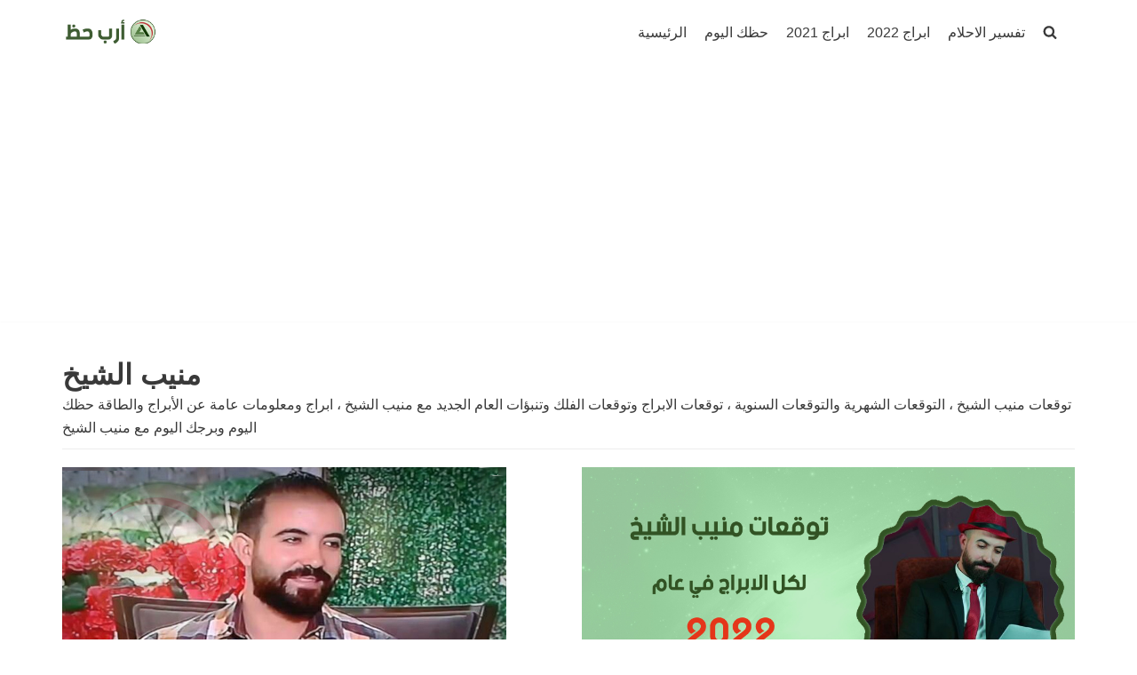

--- FILE ---
content_type: text/html; charset=UTF-8
request_url: https://arabhaz.com/articles/category/astrologer/munib_sheikh/
body_size: 10684
content:
<!DOCTYPE html>
<html dir="rtl" lang="ar">

<head>
	<!-- Global site tag (gtag.js) - Google Analytics -->
<script async src="https://www.googletagmanager.com/gtag/js?id=UA-136487827-2"></script>
<script>
  window.dataLayer = window.dataLayer || [];
  function gtag(){dataLayer.push(arguments);}
  gtag('js', new Date());

  gtag('config', 'UA-136487827-2');
</script>
<!-- end- Google Analytics -->
	<script async src="https://pagead2.googlesyndication.com/pagead/js/adsbygoogle.js?client=ca-pub-7893537640102659"
     crossorigin="anonymous"></script>
	
	<meta charset="UTF-8">
	<meta name="viewport" content="width=device-width, initial-scale=1, minimum-scale=1">
	<link rel="profile" href="http://gmpg.org/xfn/11">
		<meta name='robots' content='index, follow, max-image-preview:large, max-snippet:-1, max-video-preview:-1' />

	<!-- This site is optimized with the Yoast SEO plugin v23.5 - https://yoast.com/wordpress/plugins/seo/ -->
	<title>منيب الشيخ - ارب حظ</title>
	<link rel="canonical" href="https://arabhaz.com/articles/category/astrologer/munib_sheikh/" />
	<link rel="next" href="https://arabhaz.com/articles/category/astrologer/munib_sheikh/page/2/" />
	<meta property="og:locale" content="ar_AR" />
	<meta property="og:type" content="article" />
	<meta property="og:title" content="منيب الشيخ - ارب حظ" />
	<meta property="og:description" content="توقعات منيب الشيخ ، التوقعات الشهرية والتوقعات السنوية ، توقعات الابراج وتوقعات الفلك وتنبؤات العام الجديد مع منيب الشيخ ، ابراج ومعلومات عامة عن الأبراج والطاقة حظك اليوم وبرجك اليوم مع منيب الشيخ" />
	<meta property="og:url" content="https://arabhaz.com/articles/category/astrologer/munib_sheikh/" />
	<meta property="og:site_name" content="ارب حظ" />
	<meta name="twitter:card" content="summary_large_image" />
	<script type="application/ld+json" class="yoast-schema-graph">{"@context":"https://schema.org","@graph":[{"@type":"CollectionPage","@id":"https://arabhaz.com/articles/category/astrologer/munib_sheikh/","url":"https://arabhaz.com/articles/category/astrologer/munib_sheikh/","name":"منيب الشيخ - ارب حظ","isPartOf":{"@id":"https://arabhaz.com/articles/#website"},"primaryImageOfPage":{"@id":"https://arabhaz.com/articles/category/astrologer/munib_sheikh/#primaryimage"},"image":{"@id":"https://arabhaz.com/articles/category/astrologer/munib_sheikh/#primaryimage"},"thumbnailUrl":"https://arabhaz.com/articles/wp-content/uploads/2018/10/--------------------10-2018.jpg","breadcrumb":{"@id":"https://arabhaz.com/articles/category/astrologer/munib_sheikh/#breadcrumb"},"inLanguage":"ar"},{"@type":"ImageObject","inLanguage":"ar","@id":"https://arabhaz.com/articles/category/astrologer/munib_sheikh/#primaryimage","url":"https://arabhaz.com/articles/wp-content/uploads/2018/10/--------------------10-2018.jpg","contentUrl":"https://arabhaz.com/articles/wp-content/uploads/2018/10/--------------------10-2018.jpg","width":500,"height":250},{"@type":"BreadcrumbList","@id":"https://arabhaz.com/articles/category/astrologer/munib_sheikh/#breadcrumb","itemListElement":[{"@type":"ListItem","position":1,"name":"Home","item":"https://arabhaz.com/articles/"},{"@type":"ListItem","position":2,"name":"اهم الفلكيين","item":"https://arabhaz.com/articles/category/astrologer/"},{"@type":"ListItem","position":3,"name":"منيب الشيخ"}]},{"@type":"WebSite","@id":"https://arabhaz.com/articles/#website","url":"https://arabhaz.com/articles/","name":"ارب حظ","description":"مقالات في الحظ والابراج","publisher":{"@id":"https://arabhaz.com/articles/#organization"},"potentialAction":[{"@type":"SearchAction","target":{"@type":"EntryPoint","urlTemplate":"https://arabhaz.com/articles/?s={search_term_string}"},"query-input":{"@type":"PropertyValueSpecification","valueRequired":true,"valueName":"search_term_string"}}],"inLanguage":"ar"},{"@type":"Organization","@id":"https://arabhaz.com/articles/#organization","name":"ارب حظ","url":"https://arabhaz.com/articles/","logo":{"@type":"ImageObject","inLanguage":"ar","@id":"https://arabhaz.com/articles/#/schema/logo/image/","url":"https://arabhaz.com/articles/wp-content/uploads/2019/09/arabhaz_logo.png","contentUrl":"https://arabhaz.com/articles/wp-content/uploads/2019/09/arabhaz_logo.png","width":180,"height":60,"caption":"ارب حظ"},"image":{"@id":"https://arabhaz.com/articles/#/schema/logo/image/"}}]}</script>
	<!-- / Yoast SEO plugin. -->


<link rel="alternate" type="application/rss+xml" title="ارب حظ &laquo; الخلاصة" href="https://arabhaz.com/articles/feed/" />
<link rel="alternate" type="application/rss+xml" title="ارب حظ &laquo; خلاصة التعليقات" href="https://arabhaz.com/articles/comments/feed/" />
<link rel="alternate" type="application/rss+xml" title="ارب حظ &laquo; منيب الشيخ خلاصة التصنيف" href="https://arabhaz.com/articles/category/astrologer/munib_sheikh/feed/" />
<style id='classic-theme-styles-inline-css' type='text/css'>
/*! This file is auto-generated */
.wp-block-button__link{color:#fff;background-color:#32373c;border-radius:9999px;box-shadow:none;text-decoration:none;padding:calc(.667em + 2px) calc(1.333em + 2px);font-size:1.125em}.wp-block-file__button{background:#32373c;color:#fff;text-decoration:none}
</style>
<style id='global-styles-inline-css' type='text/css'>
:root{--wp--preset--aspect-ratio--square: 1;--wp--preset--aspect-ratio--4-3: 4/3;--wp--preset--aspect-ratio--3-4: 3/4;--wp--preset--aspect-ratio--3-2: 3/2;--wp--preset--aspect-ratio--2-3: 2/3;--wp--preset--aspect-ratio--16-9: 16/9;--wp--preset--aspect-ratio--9-16: 9/16;--wp--preset--color--black: #000000;--wp--preset--color--cyan-bluish-gray: #abb8c3;--wp--preset--color--white: #ffffff;--wp--preset--color--pale-pink: #f78da7;--wp--preset--color--vivid-red: #cf2e2e;--wp--preset--color--luminous-vivid-orange: #ff6900;--wp--preset--color--luminous-vivid-amber: #fcb900;--wp--preset--color--light-green-cyan: #7bdcb5;--wp--preset--color--vivid-green-cyan: #00d084;--wp--preset--color--pale-cyan-blue: #8ed1fc;--wp--preset--color--vivid-cyan-blue: #0693e3;--wp--preset--color--vivid-purple: #9b51e0;--wp--preset--color--neve-link-color: var(--nv-primary-accent);--wp--preset--color--neve-link-hover-color: var(--nv-secondary-accent);--wp--preset--color--nv-site-bg: var(--nv-site-bg);--wp--preset--color--nv-light-bg: var(--nv-light-bg);--wp--preset--color--nv-dark-bg: var(--nv-dark-bg);--wp--preset--color--neve-text-color: var(--nv-text-color);--wp--preset--color--nv-text-dark-bg: var(--nv-text-dark-bg);--wp--preset--color--nv-c-1: var(--nv-c-1);--wp--preset--color--nv-c-2: var(--nv-c-2);--wp--preset--gradient--vivid-cyan-blue-to-vivid-purple: linear-gradient(135deg,rgba(6,147,227,1) 0%,rgb(155,81,224) 100%);--wp--preset--gradient--light-green-cyan-to-vivid-green-cyan: linear-gradient(135deg,rgb(122,220,180) 0%,rgb(0,208,130) 100%);--wp--preset--gradient--luminous-vivid-amber-to-luminous-vivid-orange: linear-gradient(135deg,rgba(252,185,0,1) 0%,rgba(255,105,0,1) 100%);--wp--preset--gradient--luminous-vivid-orange-to-vivid-red: linear-gradient(135deg,rgba(255,105,0,1) 0%,rgb(207,46,46) 100%);--wp--preset--gradient--very-light-gray-to-cyan-bluish-gray: linear-gradient(135deg,rgb(238,238,238) 0%,rgb(169,184,195) 100%);--wp--preset--gradient--cool-to-warm-spectrum: linear-gradient(135deg,rgb(74,234,220) 0%,rgb(151,120,209) 20%,rgb(207,42,186) 40%,rgb(238,44,130) 60%,rgb(251,105,98) 80%,rgb(254,248,76) 100%);--wp--preset--gradient--blush-light-purple: linear-gradient(135deg,rgb(255,206,236) 0%,rgb(152,150,240) 100%);--wp--preset--gradient--blush-bordeaux: linear-gradient(135deg,rgb(254,205,165) 0%,rgb(254,45,45) 50%,rgb(107,0,62) 100%);--wp--preset--gradient--luminous-dusk: linear-gradient(135deg,rgb(255,203,112) 0%,rgb(199,81,192) 50%,rgb(65,88,208) 100%);--wp--preset--gradient--pale-ocean: linear-gradient(135deg,rgb(255,245,203) 0%,rgb(182,227,212) 50%,rgb(51,167,181) 100%);--wp--preset--gradient--electric-grass: linear-gradient(135deg,rgb(202,248,128) 0%,rgb(113,206,126) 100%);--wp--preset--gradient--midnight: linear-gradient(135deg,rgb(2,3,129) 0%,rgb(40,116,252) 100%);--wp--preset--font-size--small: 13px;--wp--preset--font-size--medium: 20px;--wp--preset--font-size--large: 36px;--wp--preset--font-size--x-large: 42px;--wp--preset--spacing--20: 0.44rem;--wp--preset--spacing--30: 0.67rem;--wp--preset--spacing--40: 1rem;--wp--preset--spacing--50: 1.5rem;--wp--preset--spacing--60: 2.25rem;--wp--preset--spacing--70: 3.38rem;--wp--preset--spacing--80: 5.06rem;--wp--preset--shadow--natural: 6px 6px 9px rgba(0, 0, 0, 0.2);--wp--preset--shadow--deep: 12px 12px 50px rgba(0, 0, 0, 0.4);--wp--preset--shadow--sharp: 6px 6px 0px rgba(0, 0, 0, 0.2);--wp--preset--shadow--outlined: 6px 6px 0px -3px rgba(255, 255, 255, 1), 6px 6px rgba(0, 0, 0, 1);--wp--preset--shadow--crisp: 6px 6px 0px rgba(0, 0, 0, 1);}:where(.is-layout-flex){gap: 0.5em;}:where(.is-layout-grid){gap: 0.5em;}body .is-layout-flex{display: flex;}.is-layout-flex{flex-wrap: wrap;align-items: center;}.is-layout-flex > :is(*, div){margin: 0;}body .is-layout-grid{display: grid;}.is-layout-grid > :is(*, div){margin: 0;}:where(.wp-block-columns.is-layout-flex){gap: 2em;}:where(.wp-block-columns.is-layout-grid){gap: 2em;}:where(.wp-block-post-template.is-layout-flex){gap: 1.25em;}:where(.wp-block-post-template.is-layout-grid){gap: 1.25em;}.has-black-color{color: var(--wp--preset--color--black) !important;}.has-cyan-bluish-gray-color{color: var(--wp--preset--color--cyan-bluish-gray) !important;}.has-white-color{color: var(--wp--preset--color--white) !important;}.has-pale-pink-color{color: var(--wp--preset--color--pale-pink) !important;}.has-vivid-red-color{color: var(--wp--preset--color--vivid-red) !important;}.has-luminous-vivid-orange-color{color: var(--wp--preset--color--luminous-vivid-orange) !important;}.has-luminous-vivid-amber-color{color: var(--wp--preset--color--luminous-vivid-amber) !important;}.has-light-green-cyan-color{color: var(--wp--preset--color--light-green-cyan) !important;}.has-vivid-green-cyan-color{color: var(--wp--preset--color--vivid-green-cyan) !important;}.has-pale-cyan-blue-color{color: var(--wp--preset--color--pale-cyan-blue) !important;}.has-vivid-cyan-blue-color{color: var(--wp--preset--color--vivid-cyan-blue) !important;}.has-vivid-purple-color{color: var(--wp--preset--color--vivid-purple) !important;}.has-black-background-color{background-color: var(--wp--preset--color--black) !important;}.has-cyan-bluish-gray-background-color{background-color: var(--wp--preset--color--cyan-bluish-gray) !important;}.has-white-background-color{background-color: var(--wp--preset--color--white) !important;}.has-pale-pink-background-color{background-color: var(--wp--preset--color--pale-pink) !important;}.has-vivid-red-background-color{background-color: var(--wp--preset--color--vivid-red) !important;}.has-luminous-vivid-orange-background-color{background-color: var(--wp--preset--color--luminous-vivid-orange) !important;}.has-luminous-vivid-amber-background-color{background-color: var(--wp--preset--color--luminous-vivid-amber) !important;}.has-light-green-cyan-background-color{background-color: var(--wp--preset--color--light-green-cyan) !important;}.has-vivid-green-cyan-background-color{background-color: var(--wp--preset--color--vivid-green-cyan) !important;}.has-pale-cyan-blue-background-color{background-color: var(--wp--preset--color--pale-cyan-blue) !important;}.has-vivid-cyan-blue-background-color{background-color: var(--wp--preset--color--vivid-cyan-blue) !important;}.has-vivid-purple-background-color{background-color: var(--wp--preset--color--vivid-purple) !important;}.has-black-border-color{border-color: var(--wp--preset--color--black) !important;}.has-cyan-bluish-gray-border-color{border-color: var(--wp--preset--color--cyan-bluish-gray) !important;}.has-white-border-color{border-color: var(--wp--preset--color--white) !important;}.has-pale-pink-border-color{border-color: var(--wp--preset--color--pale-pink) !important;}.has-vivid-red-border-color{border-color: var(--wp--preset--color--vivid-red) !important;}.has-luminous-vivid-orange-border-color{border-color: var(--wp--preset--color--luminous-vivid-orange) !important;}.has-luminous-vivid-amber-border-color{border-color: var(--wp--preset--color--luminous-vivid-amber) !important;}.has-light-green-cyan-border-color{border-color: var(--wp--preset--color--light-green-cyan) !important;}.has-vivid-green-cyan-border-color{border-color: var(--wp--preset--color--vivid-green-cyan) !important;}.has-pale-cyan-blue-border-color{border-color: var(--wp--preset--color--pale-cyan-blue) !important;}.has-vivid-cyan-blue-border-color{border-color: var(--wp--preset--color--vivid-cyan-blue) !important;}.has-vivid-purple-border-color{border-color: var(--wp--preset--color--vivid-purple) !important;}.has-vivid-cyan-blue-to-vivid-purple-gradient-background{background: var(--wp--preset--gradient--vivid-cyan-blue-to-vivid-purple) !important;}.has-light-green-cyan-to-vivid-green-cyan-gradient-background{background: var(--wp--preset--gradient--light-green-cyan-to-vivid-green-cyan) !important;}.has-luminous-vivid-amber-to-luminous-vivid-orange-gradient-background{background: var(--wp--preset--gradient--luminous-vivid-amber-to-luminous-vivid-orange) !important;}.has-luminous-vivid-orange-to-vivid-red-gradient-background{background: var(--wp--preset--gradient--luminous-vivid-orange-to-vivid-red) !important;}.has-very-light-gray-to-cyan-bluish-gray-gradient-background{background: var(--wp--preset--gradient--very-light-gray-to-cyan-bluish-gray) !important;}.has-cool-to-warm-spectrum-gradient-background{background: var(--wp--preset--gradient--cool-to-warm-spectrum) !important;}.has-blush-light-purple-gradient-background{background: var(--wp--preset--gradient--blush-light-purple) !important;}.has-blush-bordeaux-gradient-background{background: var(--wp--preset--gradient--blush-bordeaux) !important;}.has-luminous-dusk-gradient-background{background: var(--wp--preset--gradient--luminous-dusk) !important;}.has-pale-ocean-gradient-background{background: var(--wp--preset--gradient--pale-ocean) !important;}.has-electric-grass-gradient-background{background: var(--wp--preset--gradient--electric-grass) !important;}.has-midnight-gradient-background{background: var(--wp--preset--gradient--midnight) !important;}.has-small-font-size{font-size: var(--wp--preset--font-size--small) !important;}.has-medium-font-size{font-size: var(--wp--preset--font-size--medium) !important;}.has-large-font-size{font-size: var(--wp--preset--font-size--large) !important;}.has-x-large-font-size{font-size: var(--wp--preset--font-size--x-large) !important;}
:where(.wp-block-post-template.is-layout-flex){gap: 1.25em;}:where(.wp-block-post-template.is-layout-grid){gap: 1.25em;}
:where(.wp-block-columns.is-layout-flex){gap: 2em;}:where(.wp-block-columns.is-layout-grid){gap: 2em;}
:root :where(.wp-block-pullquote){font-size: 1.5em;line-height: 1.6;}
</style>
<link rel='stylesheet' id='wpo_min-header-0-css' href='https://arabhaz.com/articles/wp-content/cache/wpo-minify/1727531379/assets/wpo-minify-header-fa281688.min.css' type='text/css' media='all' />
<link rel="https://api.w.org/" href="https://arabhaz.com/articles/wp-json/" /><link rel="alternate" title="JSON" type="application/json" href="https://arabhaz.com/articles/wp-json/wp/v2/categories/4599" /><link rel="EditURI" type="application/rsd+xml" title="RSD" href="https://arabhaz.com/articles/xmlrpc.php?rsd" />
<meta name="generator" content="WordPress 6.6.4" />
<link rel="icon" href="https://arabhaz.com/articles/wp-content/uploads/2019/09/cropped-arabhaz_logo_icon-32x32.png" sizes="32x32" />
<link rel="icon" href="https://arabhaz.com/articles/wp-content/uploads/2019/09/cropped-arabhaz_logo_icon-192x192.png" sizes="192x192" />
<link rel="apple-touch-icon" href="https://arabhaz.com/articles/wp-content/uploads/2019/09/cropped-arabhaz_logo_icon-180x180.png" />
<meta name="msapplication-TileImage" content="https://arabhaz.com/articles/wp-content/uploads/2019/09/cropped-arabhaz_logo_icon-270x270.png" />

	</head>

<body  class="rtl archive category category-munib_sheikh category-4599 wp-custom-logo  nv-sidebar-full-width menu_sidebar_slide_left" id="neve_body"  >
<div class="wrapper">
	
	<header class="header"  >
		<a class="neve-skip-link show-on-focus" href="#content" >
			تخطى إلى المحتوى		</a>
		<div id="header-grid"  class="hfg_header site-header">
	
<nav class="header--row header-main hide-on-mobile hide-on-tablet layout-full-contained nv-navbar header--row"
	data-row-id="main" data-show-on="desktop">

	<div
		class="header--row-inner header-main-inner">
		<div class="container">
			<div
				class="row row--wrapper"
				data-section="hfg_header_layout_main" >
				<div class="hfg-slot left"><div class="builder-item desktop-left"><div class="item--inner builder-item--logo"
		data-section="title_tagline"
		data-item-id="logo">
	
<div class="site-logo">
	<a class="brand" href="https://arabhaz.com/articles/" title="ارب حظ"
			aria-label="ارب حظ"><img width="180" height="60" src="https://arabhaz.com/articles/wp-content/uploads/2019/09/arabhaz_logo.png" class="neve-site-logo skip-lazy" alt="ارب حظ" data-variant="logo" decoding="async" /></a></div>

	</div>

</div></div><div class="hfg-slot right"><div class="builder-item has-nav desktop-right"><div class="item--inner builder-item--primary-menu has_menu"
		data-section="header_menu_primary"
		data-item-id="primary-menu">
	<div class="nv-nav-wrap">
	<div role="navigation" class="nav-menu-primary"
			aria-label="القائمة الأساسية">

		<ul id="nv-primary-navigation-main" class="primary-menu-ul nav-ul menu-desktop"><li id="menu-item-112169" class="menu-item menu-item-type-custom menu-item-object-custom menu-item-112169"><a href="https://arabhaz.com">الرئيسية</a></li>
<li id="menu-item-4086" class="menu-item menu-item-type-custom menu-item-object-custom menu-item-4086"><a href="https://arabhaz.com/wp/">حظك اليوم</a></li>
<li id="menu-item-117211" class="menu-item menu-item-type-custom menu-item-object-custom menu-item-117211"><a href="https://www.arabhaz.com/Articles/tag/%d8%a7%d8%a8%d8%b1%d8%a7%d8%ac-2021/">ابراج 2021</a></li>
<li id="menu-item-120062" class="menu-item menu-item-type-taxonomy menu-item-object-category menu-item-120062"><a href="https://arabhaz.com/articles/category/zodiac-2022/">ابراج 2022</a></li>
<li id="menu-item-112577" class="menu-item menu-item-type-custom menu-item-object-custom menu-item-112577"><a href="https://arabhaz.com/dreams/">تفسير الاحلام</a></li>
<li class="menu-item-nav-search minimal" id="nv-menu-item-search-1"  aria-label="search"><a href="#" class="nv-nav-search-icon" ><span class="nv-icon nv-search" >
				<svg width="15" height="15" viewBox="0 0 1792 1792" xmlns="http://www.w3.org/2000/svg"><path d="M1216 832q0-185-131.5-316.5t-316.5-131.5-316.5 131.5-131.5 316.5 131.5 316.5 316.5 131.5 316.5-131.5 131.5-316.5zm512 832q0 52-38 90t-90 38q-54 0-90-38l-343-342q-179 124-399 124-143 0-273.5-55.5t-225-150-150-225-55.5-273.5 55.5-273.5 150-225 225-150 273.5-55.5 273.5 55.5 225 150 150 225 55.5 273.5q0 220-124 399l343 343q37 37 37 90z"/></svg>
			</span></a><div class="nv-nav-search">
<form role="search"
	method="get"
	class="search-form"
	action="https://arabhaz.com/articles/">
	<label>
		<span class="screen-reader-text">البحث عن...</span>
	</label>
	<input type="search"
		class="search-field"
		aria-label="البحث"
		placeholder="البحث عن..."
		value=""
		name="s"/>
	<button type="submit"
			class="search-submit nv-submit"
			aria-label="البحث">
		<span class="nv-search-icon-wrap">
			<span class="nv-icon nv-search" >
				<svg width="15" height="15" viewBox="0 0 1792 1792" xmlns="http://www.w3.org/2000/svg"><path d="M1216 832q0-185-131.5-316.5t-316.5-131.5-316.5 131.5-131.5 316.5 131.5 316.5 316.5 131.5 316.5-131.5 131.5-316.5zm512 832q0 52-38 90t-90 38q-54 0-90-38l-343-342q-179 124-399 124-143 0-273.5-55.5t-225-150-150-225-55.5-273.5 55.5-273.5 150-225 225-150 273.5-55.5 273.5 55.5 225 150 150 225 55.5 273.5q0 220-124 399l343 343q37 37 37 90z"/></svg>
			</span></span>
	</button>
	</form>
</div></li></ul>	</div>
</div>

	</div>

</div></div>							</div>
		</div>
	</div>
</nav>


<nav class="header--row header-main hide-on-desktop layout-full-contained nv-navbar header--row"
	data-row-id="main" data-show-on="mobile">

	<div
		class="header--row-inner header-main-inner">
		<div class="container">
			<div
				class="row row--wrapper"
				data-section="hfg_header_layout_main" >
				<div class="hfg-slot left"><div class="builder-item tablet-left mobile-left"><div class="item--inner builder-item--logo"
		data-section="title_tagline"
		data-item-id="logo">
	
<div class="site-logo">
	<a class="brand" href="https://arabhaz.com/articles/" title="ارب حظ"
			aria-label="ارب حظ"><img width="180" height="60" src="https://arabhaz.com/articles/wp-content/uploads/2019/09/arabhaz_logo.png" class="neve-site-logo skip-lazy" alt="ارب حظ" data-variant="logo" decoding="async" /></a></div>

	</div>

</div></div><div class="hfg-slot right"><div class="builder-item tablet-left mobile-left"><div class="item--inner builder-item--nav-icon"
		data-section="header_menu_icon"
		data-item-id="nav-icon">
	<div class="menu-mobile-toggle item-button navbar-toggle-wrapper">
	<button type="button" class=" navbar-toggle"
			value="قائمة التنقل"
					aria-label="قائمة التنقل ">
					<span class="bars">
				<span class="icon-bar"></span>
				<span class="icon-bar"></span>
				<span class="icon-bar"></span>
			</span>
					<span class="screen-reader-text">قائمة التنقل</span>
	</button>
</div> <!--.navbar-toggle-wrapper-->


	</div>

</div></div>							</div>
		</div>
	</div>
</nav>

<div
		id="header-menu-sidebar" class="header-menu-sidebar menu-sidebar-panel slide_left hfg-pe"
		data-row-id="sidebar">
	<div id="header-menu-sidebar-bg" class="header-menu-sidebar-bg">
		<div class="close-sidebar-panel navbar-toggle-wrapper">
			<button type="button" class="hamburger is-active  navbar-toggle active" 					value="قائمة التنقل"
					aria-label="قائمة التنقل ">
									<span class="bars">
						<span class="icon-bar"></span>
						<span class="icon-bar"></span>
						<span class="icon-bar"></span>
					</span>
									<span class="screen-reader-text">
				قائمة التنقل					</span>
			</button>
		</div>
		<div id="header-menu-sidebar-inner" class="header-menu-sidebar-inner ">
						<div class="builder-item has-nav desktop-right tablet-right mobile-right"><div class="item--inner builder-item--primary-menu has_menu"
		data-section="header_menu_primary"
		data-item-id="primary-menu">
	<div class="nv-nav-wrap">
	<div role="navigation" class="nav-menu-primary"
			aria-label="القائمة الأساسية">

		<ul id="nv-primary-navigation-sidebar" class="primary-menu-ul nav-ul menu-mobile"><li class="menu-item menu-item-type-custom menu-item-object-custom menu-item-112169"><a href="https://arabhaz.com">الرئيسية</a></li>
<li class="menu-item menu-item-type-custom menu-item-object-custom menu-item-4086"><a href="https://arabhaz.com/wp/">حظك اليوم</a></li>
<li class="menu-item menu-item-type-custom menu-item-object-custom menu-item-117211"><a href="https://www.arabhaz.com/Articles/tag/%d8%a7%d8%a8%d8%b1%d8%a7%d8%ac-2021/">ابراج 2021</a></li>
<li class="menu-item menu-item-type-taxonomy menu-item-object-category menu-item-120062"><a href="https://arabhaz.com/articles/category/zodiac-2022/">ابراج 2022</a></li>
<li class="menu-item menu-item-type-custom menu-item-object-custom menu-item-112577"><a href="https://arabhaz.com/dreams/">تفسير الاحلام</a></li>
<li class="menu-item-nav-search minimal" id="nv-menu-item-search-2"  aria-label="search"><a href="#" class="nv-nav-search-icon" ><span class="nv-icon nv-search" >
				<svg width="15" height="15" viewBox="0 0 1792 1792" xmlns="http://www.w3.org/2000/svg"><path d="M1216 832q0-185-131.5-316.5t-316.5-131.5-316.5 131.5-131.5 316.5 131.5 316.5 316.5 131.5 316.5-131.5 131.5-316.5zm512 832q0 52-38 90t-90 38q-54 0-90-38l-343-342q-179 124-399 124-143 0-273.5-55.5t-225-150-150-225-55.5-273.5 55.5-273.5 150-225 225-150 273.5-55.5 273.5 55.5 225 150 150 225 55.5 273.5q0 220-124 399l343 343q37 37 37 90z"/></svg>
			</span></a><div class="nv-nav-search">
<form role="search"
	method="get"
	class="search-form"
	action="https://arabhaz.com/articles/">
	<label>
		<span class="screen-reader-text">البحث عن...</span>
	</label>
	<input type="search"
		class="search-field"
		aria-label="البحث"
		placeholder="البحث عن..."
		value=""
		name="s"/>
	<button type="submit"
			class="search-submit nv-submit"
			aria-label="البحث">
		<span class="nv-search-icon-wrap">
			<span class="nv-icon nv-search" >
				<svg width="15" height="15" viewBox="0 0 1792 1792" xmlns="http://www.w3.org/2000/svg"><path d="M1216 832q0-185-131.5-316.5t-316.5-131.5-316.5 131.5-131.5 316.5 131.5 316.5 316.5 131.5 316.5-131.5 131.5-316.5zm512 832q0 52-38 90t-90 38q-54 0-90-38l-343-342q-179 124-399 124-143 0-273.5-55.5t-225-150-150-225-55.5-273.5 55.5-273.5 150-225 225-150 273.5-55.5 273.5 55.5 225 150 150 225 55.5 273.5q0 220-124 399l343 343q37 37 37 90z"/></svg>
			</span></span>
	</button>
	</form>
</div></li></ul>	</div>
</div>

	</div>

</div>					</div>
	</div>
</div>
<div class="header-menu-sidebar-overlay hfg-ov hfg-pe"></div>
</div>
	</header>

	

	
	<main id="content" class="neve-main">

		<div class="container">	
                <script src="https://cdn.speakol.com/widget/js/speakol-widget-v2.js"></script>
                <div class="speakol-widget" id="sp-wi-4970">
                    <script>
                        (spksdk = window.spksdk || []).push({
                            widget_id: "wi-4970",
                            element: "sp-wi-4970"
                        });
                    </script>
                </div>
            
            
   </div> 
		
	<div class="container archive-container">

		
		<div class="row">
						<div class="nv-index-posts blog col">
				<div class="nv-page-title-wrap nv-big-title" >
	<div class="nv-page-title ">
				<h1>منيب الشيخ</h1>
					<p>توقعات منيب الشيخ ، التوقعات الشهرية والتوقعات السنوية ، توقعات الابراج وتوقعات الفلك وتنبؤات العام الجديد مع منيب الشيخ ، ابراج ومعلومات عامة عن الأبراج والطاقة حظك اليوم وبرجك اليوم مع منيب الشيخ</p>
					</div><!--.nv-page-title-->
</div> <!--.nv-page-title-wrap-->
	<div class="posts-wrapper row"><article id="post-109266" class="post-109266 post type-post status-publish format-standard has-post-thumbnail hentry category-zodiac-2022 category-zodiac category-monthly category-astrologer category-munib_sheikh tag-4695 tag-4437 tag-4481 layout-grid  col-md-6 col-sm-6 col-12 ">

	<div class="article-content-col">
		<div class="content">
			<div class="nv-post-thumbnail-wrap"><a href="https://arabhaz.com/articles/%d8%a7%d8%a8%d8%b1%d8%a7%d8%ac-%d9%85%d9%86%d9%8a%d8%a8-%d8%a7%d9%84%d8%b4%d9%8a%d8%ae/" rel="bookmark" title="ابراج منيب الشيخ للابراج في شهر ابريل/نيسان 2022"><img width="500" height="250" src="https://arabhaz.com/articles/wp-content/uploads/2018/10/--------------------10-2018.jpg" class="skip-lazy wp-post-image" alt="" decoding="async" fetchpriority="high" srcset="https://arabhaz.com/articles/wp-content/uploads/2018/10/--------------------10-2018.jpg 500w, https://arabhaz.com/articles/wp-content/uploads/2018/10/--------------------10-2018-340x170.jpg 340w" sizes="(max-width: 500px) 100vw, 500px" /></a></div><h2 class="blog-entry-title entry-title"><a href="https://arabhaz.com/articles/%d8%a7%d8%a8%d8%b1%d8%a7%d8%ac-%d9%85%d9%86%d9%8a%d8%a8-%d8%a7%d9%84%d8%b4%d9%8a%d8%ae/" rel="bookmark">ابراج منيب الشيخ للابراج في شهر ابريل/نيسان 2022</a></h2><ul class="nv-meta-list"><li class="meta category "><a href="https://arabhaz.com/articles/category/zodiac-2022/" rel="category tag">ابراج 2022</a>, <a href="https://arabhaz.com/articles/category/zodiac/" rel="category tag">الابراج</a>, <a href="https://arabhaz.com/articles/category/monthly/" rel="category tag">التوقعات الشهرية</a>, <a href="https://arabhaz.com/articles/category/astrologer/" rel="category tag">اهم الفلكيين</a>, <a href="https://arabhaz.com/articles/category/astrologer/munib_sheikh/" rel="category tag">منيب الشيخ</a></li><li class="meta date posted-on last"><time class="entry-date published" datetime="2022-03-28T19:42:00+02:00" content="2022-03-28">28/03/2022</time><time class="updated" datetime="2022-03-07T20:47:11+02:00">07/03/2022</time></li></ul><div class="excerpt-wrap entry-summary"><p>توقعات منيب الشيخ لكل الابراج في شهر اكتوبر 2018 والايام الافضل والاسوء هذا الشهر</p>
</div>		</div>
	</div>
</article>
<article id="post-108456" class="post-108456 post type-post status-publish format-standard has-post-thumbnail hentry category-zodiac-2022 category-zodiac category-astrologer category-articles category-munib_sheikh tag-5018 tag-5019 tag-4481 layout-grid  col-md-6 col-sm-6 col-12 ">

	<div class="article-content-col">
		<div class="content">
			<div class="nv-post-thumbnail-wrap"><a href="https://arabhaz.com/articles/monieb-2022/" rel="bookmark" title="منيب الشيخ 2022 هل سيكون عام 2022 أفضل؟"><img width="900" height="500" src="https://arabhaz.com/articles/wp-content/uploads/2021/12/monieb-2022.jpg" class=" wp-post-image" alt="منيب الشيخ 2022" decoding="async" srcset="https://arabhaz.com/articles/wp-content/uploads/2021/12/monieb-2022.jpg 900w, https://arabhaz.com/articles/wp-content/uploads/2021/12/monieb-2022-306x170.jpg 306w, https://arabhaz.com/articles/wp-content/uploads/2021/12/monieb-2022-600x333.jpg 600w, https://arabhaz.com/articles/wp-content/uploads/2021/12/monieb-2022-768x427.jpg 768w" sizes="(max-width: 900px) 100vw, 900px" /></a></div><h2 class="blog-entry-title entry-title"><a href="https://arabhaz.com/articles/monieb-2022/" rel="bookmark">منيب الشيخ 2022 هل سيكون عام 2022 أفضل؟</a></h2><ul class="nv-meta-list"><li class="meta category "><a href="https://arabhaz.com/articles/category/zodiac-2022/" rel="category tag">ابراج 2022</a>, <a href="https://arabhaz.com/articles/category/zodiac/" rel="category tag">الابراج</a>, <a href="https://arabhaz.com/articles/category/astrologer/" rel="category tag">اهم الفلكيين</a>, <a href="https://arabhaz.com/articles/category/articles/" rel="category tag">مقالات</a>, <a href="https://arabhaz.com/articles/category/astrologer/munib_sheikh/" rel="category tag">منيب الشيخ</a></li><li class="meta date posted-on last"><time class="entry-date published" datetime="2021-12-30T16:13:00+02:00" content="2021-12-30">30/12/2021</time><time class="updated" datetime="2021-12-30T20:32:26+02:00">30/12/2021</time></li></ul><div class="excerpt-wrap entry-summary"><p>ابرز توقعات الفلكي منيب الشيخ ، وتوقعات شهر اغسطس آب 2018 ، ونصائح فلكية مهمة وابراج منيب الشيخ وافضل واسوء الايام في شهر تموز 2018</p>
</div>		</div>
	</div>
</article>
<article id="post-117204" class="post-117204 post type-post status-publish format-standard has-post-thumbnail hentry category-3 category-munib_sheikh tag-1095 tag-1027 tag-521 tag-4481 layout-grid  col-md-6 col-sm-6 col-12 ">

	<div class="article-content-col">
		<div class="content">
			<div class="nv-post-thumbnail-wrap"><a href="https://arabhaz.com/articles/horoscope-characteristics/" rel="bookmark" title="صفات رائعة لا تعرفها وستنال اعجابك في كل برج"><img width="900" height="500" src="https://arabhaz.com/articles/wp-content/uploads/2020/11/horoscope-characteristics.jpg" class=" wp-post-image" alt="صفات الابراج" decoding="async" srcset="https://arabhaz.com/articles/wp-content/uploads/2020/11/horoscope-characteristics.jpg 900w, https://arabhaz.com/articles/wp-content/uploads/2020/11/horoscope-characteristics-306x170.jpg 306w, https://arabhaz.com/articles/wp-content/uploads/2020/11/horoscope-characteristics-600x333.jpg 600w, https://arabhaz.com/articles/wp-content/uploads/2020/11/horoscope-characteristics-768x427.jpg 768w" sizes="(max-width: 900px) 100vw, 900px" /></a></div><h2 class="blog-entry-title entry-title"><a href="https://arabhaz.com/articles/horoscope-characteristics/" rel="bookmark">صفات رائعة لا تعرفها وستنال اعجابك في كل برج</a></h2><ul class="nv-meta-list"><li class="meta category "><a href="https://arabhaz.com/articles/category/%d8%a7%d9%84%d9%85%d9%85%d9%8a%d8%b2%d8%a9/" rel="category tag">المميزة</a>, <a href="https://arabhaz.com/articles/category/astrologer/munib_sheikh/" rel="category tag">منيب الشيخ</a></li><li class="meta date posted-on last"><time class="entry-date published" datetime="2020-11-16T21:59:13+02:00" content="2020-11-16">16/11/2020</time><time class="updated" datetime="2020-11-16T21:59:19+02:00">16/11/2020</time></li></ul><div class="excerpt-wrap entry-summary"><p>تعرف على المعنى الحقيقي لكل برج حيث يحمل كل شخص صفاتاً تميزه عن غيره، منها الإيجابية ومنها السلبية، ولكي نتعرف على شخصية كل فرد يمكننا معرفة برجه وكشف صفاته الأساسية التي سيوضحها بالتفصيل موقع أبراج أرب حظ الموقع الأول عربياً.</p>
</div>		</div>
	</div>
</article>
<article id="post-117172" class="post-117172 post type-post status-publish format-standard has-post-thumbnail hentry category-3 category-astrologer category-articles category-munib_sheikh tag-139 layout-grid  col-md-6 col-sm-6 col-12 ">

	<div class="article-content-col">
		<div class="content">
			<div class="nv-post-thumbnail-wrap"><a href="https://arabhaz.com/articles/smartest-girl/" rel="bookmark" title="من هي اذكى بنت في الابراج ؟ لا تستغرب فهذا هو ترتيب الذكاء لبنات الابراج"><img width="900" height="500" src="https://arabhaz.com/articles/wp-content/uploads/2020/11/smartest-girl.jpg" class=" wp-post-image" alt="اذكى بنت بالابراج" decoding="async" loading="lazy" srcset="https://arabhaz.com/articles/wp-content/uploads/2020/11/smartest-girl.jpg 900w, https://arabhaz.com/articles/wp-content/uploads/2020/11/smartest-girl-306x170.jpg 306w, https://arabhaz.com/articles/wp-content/uploads/2020/11/smartest-girl-600x333.jpg 600w, https://arabhaz.com/articles/wp-content/uploads/2020/11/smartest-girl-768x427.jpg 768w" sizes="(max-width: 900px) 100vw, 900px" /></a></div><h2 class="blog-entry-title entry-title"><a href="https://arabhaz.com/articles/smartest-girl/" rel="bookmark">من هي اذكى بنت في الابراج ؟ لا تستغرب فهذا هو ترتيب الذكاء لبنات الابراج</a></h2><ul class="nv-meta-list"><li class="meta category "><a href="https://arabhaz.com/articles/category/%d8%a7%d9%84%d9%85%d9%85%d9%8a%d8%b2%d8%a9/" rel="category tag">المميزة</a>, <a href="https://arabhaz.com/articles/category/astrologer/" rel="category tag">اهم الفلكيين</a>, <a href="https://arabhaz.com/articles/category/articles/" rel="category tag">مقالات</a>, <a href="https://arabhaz.com/articles/category/astrologer/munib_sheikh/" rel="category tag">منيب الشيخ</a></li><li class="meta date posted-on last"><time class="entry-date published" datetime="2020-11-07T13:40:19+02:00" content="2020-11-07">07/11/2020</time><time class="updated" datetime="2020-11-07T13:40:21+02:00">07/11/2020</time></li></ul><div class="excerpt-wrap entry-summary"><p>من غير المعقول أن تُتهم الأنثى &#8220;بالغباء&#8221; أو أنها &#8220;بنصف عقل&#8221;، فقد أثبتت مهارات وقدرات غير موجودة في عدد كبير من الرجال، وقد يصل ذكاؤها إلى حد المكر أحياناً، ولهذا الذكاء نسب متفاوتة بين أنثى وأخرى، ولكي نتعرف على أكثر الإناث ذكاءاً لا بد من معرفة برجها وذلك حسب ما كشفه علماء الفلك والأبراج والتي سنتطرق إليه في موقعنا موقع ابراج أرب حظ الموقع الأول عربياً.</p>
</div>		</div>
	</div>
</article>
<article id="post-117168" class="post-117168 post type-post status-publish format-standard has-post-thumbnail hentry category-3 category-astrologer category-articles category-munib_sheikh tag-1095 layout-grid  col-md-6 col-sm-6 col-12 ">

	<div class="article-content-col">
		<div class="content">
			<div class="nv-post-thumbnail-wrap"><a href="https://arabhaz.com/articles/horoscope-strange-things/" rel="bookmark" title="حتى لا تخسره .. عليك أن تعرف هذه الأمور الغريبة عن كل برج"><img width="900" height="500" src="https://arabhaz.com/articles/wp-content/uploads/2020/11/horoscope-strange-things.jpg" class=" wp-post-image" alt="امور غريبة عن الابراج" decoding="async" loading="lazy" srcset="https://arabhaz.com/articles/wp-content/uploads/2020/11/horoscope-strange-things.jpg 900w, https://arabhaz.com/articles/wp-content/uploads/2020/11/horoscope-strange-things-306x170.jpg 306w, https://arabhaz.com/articles/wp-content/uploads/2020/11/horoscope-strange-things-600x333.jpg 600w, https://arabhaz.com/articles/wp-content/uploads/2020/11/horoscope-strange-things-768x427.jpg 768w" sizes="(max-width: 900px) 100vw, 900px" /></a></div><h2 class="blog-entry-title entry-title"><a href="https://arabhaz.com/articles/horoscope-strange-things/" rel="bookmark">حتى لا تخسره .. عليك أن تعرف هذه الأمور الغريبة عن كل برج</a></h2><ul class="nv-meta-list"><li class="meta category "><a href="https://arabhaz.com/articles/category/%d8%a7%d9%84%d9%85%d9%85%d9%8a%d8%b2%d8%a9/" rel="category tag">المميزة</a>, <a href="https://arabhaz.com/articles/category/astrologer/" rel="category tag">اهم الفلكيين</a>, <a href="https://arabhaz.com/articles/category/articles/" rel="category tag">مقالات</a>, <a href="https://arabhaz.com/articles/category/astrologer/munib_sheikh/" rel="category tag">منيب الشيخ</a></li><li class="meta date posted-on last"><time class="entry-date published" datetime="2020-11-07T10:13:35+02:00" content="2020-11-07">07/11/2020</time><time class="updated" datetime="2021-12-26T21:04:04+02:00">26/12/2021</time></li></ul><div class="excerpt-wrap entry-summary"><p>أمور غريبة تخص الأبراج .. كل شخص فينا يحمل صفاتاً غريبة ويعيش في عالم يبدو غريباً عنا وغير مألوف بالنسبة لدينا، والأسئلة التي تطرح نفسها دائماً: كيف يمكننا مجاراة شخص نحبه دون أن نخسره؟ وهل يتقبل منا النقد وتوجيه الملاحظات وإسداء النصح له؟ وماذا علينا فعله لنيل رضاه وكسب وده؟ جميع أجوبة هذه الأسئلة سيتناولها موقع أبراج ارب حظ الموقع الأول عربياً.</p>
</div>		</div>
	</div>
</article>
<article id="post-117160" class="post-117160 post type-post status-publish format-standard has-post-thumbnail hentry category-astrologer category-articles category-munib_sheikh tag-4190 tag-4860 tag-4481 layout-grid  col-md-6 col-sm-6 col-12 ">

	<div class="article-content-col">
		<div class="content">
			<div class="nv-post-thumbnail-wrap"><a href="https://arabhaz.com/articles/horoscope-dealing/" rel="bookmark" title="أفضل طريقة للتعامل مع الأبراج"><img width="900" height="500" src="https://arabhaz.com/articles/wp-content/uploads/2020/11/horoscope-dealing.jpg" class=" wp-post-image" alt="التعامل مع الابراج" decoding="async" loading="lazy" srcset="https://arabhaz.com/articles/wp-content/uploads/2020/11/horoscope-dealing.jpg 900w, https://arabhaz.com/articles/wp-content/uploads/2020/11/horoscope-dealing-306x170.jpg 306w, https://arabhaz.com/articles/wp-content/uploads/2020/11/horoscope-dealing-600x333.jpg 600w, https://arabhaz.com/articles/wp-content/uploads/2020/11/horoscope-dealing-768x427.jpg 768w" sizes="(max-width: 900px) 100vw, 900px" /></a></div><h2 class="blog-entry-title entry-title"><a href="https://arabhaz.com/articles/horoscope-dealing/" rel="bookmark">أفضل طريقة للتعامل مع الأبراج</a></h2><ul class="nv-meta-list"><li class="meta category "><a href="https://arabhaz.com/articles/category/astrologer/" rel="category tag">اهم الفلكيين</a>, <a href="https://arabhaz.com/articles/category/articles/" rel="category tag">مقالات</a>, <a href="https://arabhaz.com/articles/category/astrologer/munib_sheikh/" rel="category tag">منيب الشيخ</a></li><li class="meta date posted-on last"><time class="entry-date published" datetime="2020-11-04T19:43:44+02:00" content="2020-11-04">04/11/2020</time><time class="updated" datetime="2020-11-16T21:29:11+02:00">16/11/2020</time></li></ul><div class="excerpt-wrap entry-summary"><p>كيف نتعامل مع كل شخص دون أن نزعجه؟ وما هي الأساليب الواجب اتباعها لنحد من غضبه وتهدئة أعصابه؟ وكيف يمكننا التأقلم معه لنعيش بسلام وأمان معه؟ كل هذه الأسئلة وغيرها سيجيب عليها موقع أبراج ارب حظ الموقع الأول عربياً عن طريق تحليل شخصية هذا الشخص من خلال معرفة برجه.</p>
</div>		</div>
	</div>
</article>
<article id="post-117152" class="post-117152 post type-post status-publish format-standard has-post-thumbnail hentry category-astrologer category-articles category-munib_sheikh tag-1095 tag-521 layout-grid  col-md-6 col-sm-6 col-12 ">

	<div class="article-content-col">
		<div class="content">
			<div class="nv-post-thumbnail-wrap"><a href="https://arabhaz.com/articles/horoscope-great-things/" rel="bookmark" title="أمور عظيمة في صفات كل برج"><img width="900" height="500" src="https://arabhaz.com/articles/wp-content/uploads/2020/11/horoscope-great-things.jpg" class=" wp-post-image" alt="امور عظيمة في كل برج" decoding="async" loading="lazy" srcset="https://arabhaz.com/articles/wp-content/uploads/2020/11/horoscope-great-things.jpg 900w, https://arabhaz.com/articles/wp-content/uploads/2020/11/horoscope-great-things-306x170.jpg 306w, https://arabhaz.com/articles/wp-content/uploads/2020/11/horoscope-great-things-600x333.jpg 600w, https://arabhaz.com/articles/wp-content/uploads/2020/11/horoscope-great-things-768x427.jpg 768w" sizes="(max-width: 900px) 100vw, 900px" /></a></div><h2 class="blog-entry-title entry-title"><a href="https://arabhaz.com/articles/horoscope-great-things/" rel="bookmark">أمور عظيمة في صفات كل برج</a></h2><ul class="nv-meta-list"><li class="meta category "><a href="https://arabhaz.com/articles/category/astrologer/" rel="category tag">اهم الفلكيين</a>, <a href="https://arabhaz.com/articles/category/articles/" rel="category tag">مقالات</a>, <a href="https://arabhaz.com/articles/category/astrologer/munib_sheikh/" rel="category tag">منيب الشيخ</a></li><li class="meta date posted-on last"><time class="entry-date published" datetime="2020-11-04T18:42:51+02:00" content="2020-11-04">04/11/2020</time><time class="updated" datetime="2020-11-04T18:42:54+02:00">04/11/2020</time></li></ul><div class="excerpt-wrap entry-summary"><p>كل شخص فينا يتحلى بصفات عظيمة ويحمل بعض الصفات السيئة، ومن أجل معرفة كيف نتعامل مع أي شخص لا بد من معرفة هذه الصفات التي يمكن الإطلاع عليها من خلال برجه التي اتفق عليها علماء الفلك والأبراج، والتي سيوجزها موقع ابراج أرب حظ الموقع الأول عربياً.</p>
</div>		</div>
	</div>
</article>
<article id="post-109677" class="post-109677 post type-post status-publish format-standard has-post-thumbnail hentry category-4726 category-1332 category-astrologer category-articles category-munib_sheikh tag-4704 tag-4695 tag---2019 tag-4706 tag-4437 tag-4481 layout-grid  col-md-6 col-sm-6 col-12 ">

	<div class="article-content-col">
		<div class="content">
			<div class="nv-post-thumbnail-wrap"><a href="https://arabhaz.com/articles/%d8%aa%d9%88%d9%82%d8%b9%d8%a7%d8%aa-%d8%a7%d8%a8%d8%b1%d8%a7%d8%ac-%d9%85%d9%86%d9%8a%d8%a8-%d8%a7%d9%84%d8%b4%d9%8a%d8%ae-2019/" rel="bookmark" title="توقعات ابراج منيب الشيخ 2019"><img width="500" height="250" src="https://arabhaz.com/articles/wp-content/uploads/2018/12/--------------------2019.jpg" class=" wp-post-image" alt="" decoding="async" loading="lazy" srcset="https://arabhaz.com/articles/wp-content/uploads/2018/12/--------------------2019.jpg 500w, https://arabhaz.com/articles/wp-content/uploads/2018/12/--------------------2019-340x170.jpg 340w" sizes="(max-width: 500px) 100vw, 500px" /></a></div><h2 class="blog-entry-title entry-title"><a href="https://arabhaz.com/articles/%d8%aa%d9%88%d9%82%d8%b9%d8%a7%d8%aa-%d8%a7%d8%a8%d8%b1%d8%a7%d8%ac-%d9%85%d9%86%d9%8a%d8%a8-%d8%a7%d9%84%d8%b4%d9%8a%d8%ae-2019/" rel="bookmark">توقعات ابراج منيب الشيخ 2019</a></h2><ul class="nv-meta-list"><li class="meta category "><a href="https://arabhaz.com/articles/category/%d8%a7%d8%a8%d8%b1%d8%a7%d8%ac-2019/" rel="category tag">ابراج 2019</a>, <a href="https://arabhaz.com/articles/category/%d8%a7%d9%84%d8%ad%d8%a8/" rel="category tag">الحب</a>, <a href="https://arabhaz.com/articles/category/astrologer/" rel="category tag">اهم الفلكيين</a>, <a href="https://arabhaz.com/articles/category/articles/" rel="category tag">مقالات</a>, <a href="https://arabhaz.com/articles/category/astrologer/munib_sheikh/" rel="category tag">منيب الشيخ</a></li><li class="meta date posted-on last"><time class="entry-date published" datetime="2018-12-30T20:20:05+02:00" content="2018-12-30">30/12/2018</time><time class="updated" datetime="2020-02-01T16:09:04+02:00">01/02/2020</time></li></ul><div class="excerpt-wrap entry-summary"><p>توقعات منيب الشيخ 2019 ، ابراج منيب الشيخ في سنة 2019 ، توقعات الحب والزواج والارتباط والمال والعمل لـ ابراج 2019</p>
</div>		</div>
	</div>
</article>
<article id="post-109672" class="post-109672 post type-post status-publish format-standard has-post-thumbnail hentry category-4726 category-zodiac category-astrologer category-pisces category-articles category-munib_sheikh tag-4704 tag-4695 tag---2019 tag-286 tag-4706 tag----2019 tag-4437 tag-4481 layout-grid  col-md-6 col-sm-6 col-12 ">

	<div class="article-content-col">
		<div class="content">
			<div class="nv-post-thumbnail-wrap"><a href="https://arabhaz.com/articles/%d8%aa%d9%88%d9%82%d8%b9%d8%a7%d8%aa-%d9%85%d9%86%d9%8a%d8%a8-%d8%a7%d9%84%d8%b4%d9%8a%d8%ae-2019-%d8%a8%d8%b1%d8%ac-%d8%a7%d9%84%d8%ad%d9%88%d8%aa-2019/" rel="bookmark" title="توقعات منيب الشيخ 2019 &#8211; برج الحوت 2019"><img width="500" height="250" src="https://arabhaz.com/articles/wp-content/uploads/2018/12/--------------------------------------2019-12.jpg" class=" wp-post-image" alt="" decoding="async" loading="lazy" srcset="https://arabhaz.com/articles/wp-content/uploads/2018/12/--------------------------------------2019-12.jpg 500w, https://arabhaz.com/articles/wp-content/uploads/2018/12/--------------------------------------2019-12-340x170.jpg 340w" sizes="(max-width: 500px) 100vw, 500px" /></a></div><h2 class="blog-entry-title entry-title"><a href="https://arabhaz.com/articles/%d8%aa%d9%88%d9%82%d8%b9%d8%a7%d8%aa-%d9%85%d9%86%d9%8a%d8%a8-%d8%a7%d9%84%d8%b4%d9%8a%d8%ae-2019-%d8%a8%d8%b1%d8%ac-%d8%a7%d9%84%d8%ad%d9%88%d8%aa-2019/" rel="bookmark">توقعات منيب الشيخ 2019 &#8211; برج الحوت 2019</a></h2><ul class="nv-meta-list"><li class="meta category "><a href="https://arabhaz.com/articles/category/%d8%a7%d8%a8%d8%b1%d8%a7%d8%ac-2019/" rel="category tag">ابراج 2019</a>, <a href="https://arabhaz.com/articles/category/zodiac/" rel="category tag">الابراج</a>, <a href="https://arabhaz.com/articles/category/astrologer/" rel="category tag">اهم الفلكيين</a>, <a href="https://arabhaz.com/articles/category/zodiac/pisces/" rel="category tag">برج الحوت</a>, <a href="https://arabhaz.com/articles/category/articles/" rel="category tag">مقالات</a>, <a href="https://arabhaz.com/articles/category/astrologer/munib_sheikh/" rel="category tag">منيب الشيخ</a></li><li class="meta date posted-on last"><time class="entry-date published" datetime="2018-12-27T21:02:51+02:00" content="2018-12-27">27/12/2018</time><time class="updated" datetime="2018-12-30T20:23:55+02:00">30/12/2018</time></li></ul><div class="excerpt-wrap entry-summary"><p>منيب الشيخ 2019 يتوقع احداث مهمة تحصل بحياة برج الحوت 2019 على صعيد الزواج والعاطفة والمال والعمل والصحة</p>
</div>		</div>
	</div>
</article>
<article id="post-109670" class="post-109670 post type-post status-publish format-standard has-post-thumbnail hentry category-4726 category-zodiac category-astrologer category-aquarius category-munib_sheikh tag-4704 tag-4695 tag---2019 tag-256 tag-4706 tag----2019 tag-4437 tag-4481 layout-grid  col-md-6 col-sm-6 col-12 ">

	<div class="article-content-col">
		<div class="content">
			<div class="nv-post-thumbnail-wrap"><a href="https://arabhaz.com/articles/%d8%aa%d9%88%d9%82%d8%b9%d8%a7%d8%aa-%d9%85%d9%86%d9%8a%d8%a8-%d8%a7%d9%84%d8%b4%d9%8a%d8%ae-2019-%d8%a8%d8%b1%d8%ac-%d8%a7%d9%84%d8%af%d9%84%d9%88-2019/" rel="bookmark" title="توقعات منيب الشيخ 2019 &#8211; برج الدلو 2019"><img width="500" height="250" src="https://arabhaz.com/articles/wp-content/uploads/2018/12/--------------------------------------2019-9.jpg" class=" wp-post-image" alt="" decoding="async" loading="lazy" srcset="https://arabhaz.com/articles/wp-content/uploads/2018/12/--------------------------------------2019-9.jpg 500w, https://arabhaz.com/articles/wp-content/uploads/2018/12/--------------------------------------2019-9-340x170.jpg 340w" sizes="(max-width: 500px) 100vw, 500px" /></a></div><h2 class="blog-entry-title entry-title"><a href="https://arabhaz.com/articles/%d8%aa%d9%88%d9%82%d8%b9%d8%a7%d8%aa-%d9%85%d9%86%d9%8a%d8%a8-%d8%a7%d9%84%d8%b4%d9%8a%d8%ae-2019-%d8%a8%d8%b1%d8%ac-%d8%a7%d9%84%d8%af%d9%84%d9%88-2019/" rel="bookmark">توقعات منيب الشيخ 2019 &#8211; برج الدلو 2019</a></h2><ul class="nv-meta-list"><li class="meta category "><a href="https://arabhaz.com/articles/category/%d8%a7%d8%a8%d8%b1%d8%a7%d8%ac-2019/" rel="category tag">ابراج 2019</a>, <a href="https://arabhaz.com/articles/category/zodiac/" rel="category tag">الابراج</a>, <a href="https://arabhaz.com/articles/category/astrologer/" rel="category tag">اهم الفلكيين</a>, <a href="https://arabhaz.com/articles/category/zodiac/aquarius/" rel="category tag">برج الدلو</a>, <a href="https://arabhaz.com/articles/category/astrologer/munib_sheikh/" rel="category tag">منيب الشيخ</a></li><li class="meta date posted-on last"><time class="entry-date published" datetime="2018-12-27T20:27:45+02:00" content="2018-12-27">27/12/2018</time><time class="updated" datetime="2018-12-30T20:23:27+02:00">30/12/2018</time></li></ul><div class="excerpt-wrap entry-summary"><p>منيب الشيخ 2019 يتوقع احداث مهمة تحصل بحياة برج الدلو 2019 على صعيد الزواج والعاطفة والمال والعمل والصحة</p>
</div>		</div>
	</div>
</article>
<article id="post-109664" class="post-109664 post type-post status-publish format-standard has-post-thumbnail hentry category-4726 category-zodiac category-astrologer category-capricorn category-articles category-munib_sheikh tag-4704 tag-4695 tag---2019 tag-248 tag-4706 tag----2019 tag-4437 tag-4481 layout-grid  col-md-6 col-sm-6 col-12 ">

	<div class="article-content-col">
		<div class="content">
			<div class="nv-post-thumbnail-wrap"><a href="https://arabhaz.com/articles/%d8%aa%d9%88%d9%82%d8%b9%d8%a7%d8%aa-%d9%85%d9%86%d9%8a%d8%a8-%d8%a7%d9%84%d8%b4%d9%8a%d8%ae-2019-%d8%a8%d8%b1%d8%ac-%d8%a7%d9%84%d8%ac%d8%af%d9%8a-2019/" rel="bookmark" title="توقعات منيب الشيخ 2019 &#8211; برج الجدي 2019"><img width="500" height="250" src="https://arabhaz.com/articles/wp-content/uploads/2018/12/--------------------------------------2019-11.jpg" class=" wp-post-image" alt="" decoding="async" loading="lazy" srcset="https://arabhaz.com/articles/wp-content/uploads/2018/12/--------------------------------------2019-11.jpg 500w, https://arabhaz.com/articles/wp-content/uploads/2018/12/--------------------------------------2019-11-340x170.jpg 340w" sizes="(max-width: 500px) 100vw, 500px" /></a></div><h2 class="blog-entry-title entry-title"><a href="https://arabhaz.com/articles/%d8%aa%d9%88%d9%82%d8%b9%d8%a7%d8%aa-%d9%85%d9%86%d9%8a%d8%a8-%d8%a7%d9%84%d8%b4%d9%8a%d8%ae-2019-%d8%a8%d8%b1%d8%ac-%d8%a7%d9%84%d8%ac%d8%af%d9%8a-2019/" rel="bookmark">توقعات منيب الشيخ 2019 &#8211; برج الجدي 2019</a></h2><ul class="nv-meta-list"><li class="meta category "><a href="https://arabhaz.com/articles/category/%d8%a7%d8%a8%d8%b1%d8%a7%d8%ac-2019/" rel="category tag">ابراج 2019</a>, <a href="https://arabhaz.com/articles/category/zodiac/" rel="category tag">الابراج</a>, <a href="https://arabhaz.com/articles/category/astrologer/" rel="category tag">اهم الفلكيين</a>, <a href="https://arabhaz.com/articles/category/zodiac/capricorn/" rel="category tag">برج الجدي</a>, <a href="https://arabhaz.com/articles/category/articles/" rel="category tag">مقالات</a>, <a href="https://arabhaz.com/articles/category/astrologer/munib_sheikh/" rel="category tag">منيب الشيخ</a></li><li class="meta date posted-on last"><time class="entry-date published" datetime="2018-12-27T20:13:31+02:00" content="2018-12-27">27/12/2018</time><time class="updated" datetime="2018-12-30T20:24:38+02:00">30/12/2018</time></li></ul><div class="excerpt-wrap entry-summary"><p>منيب الشيخ 2019 يتوقع احداث مهمة تحصل بحياة برج الجدي 2019 على صعيد الزواج والعاطفة والمال والعمل والصحة</p>
</div>		</div>
	</div>
</article>
<article id="post-109661" class="post-109661 post type-post status-publish format-standard has-post-thumbnail hentry category-4726 category-zodiac category-astrologer category-sagittarius category-munib_sheikh tag-4704 tag-4695 tag---2019 tag-249 tag-4706 tag----2019 tag-4437 tag-4481 layout-grid  col-md-6 col-sm-6 col-12 ">

	<div class="article-content-col">
		<div class="content">
			<div class="nv-post-thumbnail-wrap"><a href="https://arabhaz.com/articles/%d8%aa%d9%88%d9%82%d8%b9%d8%a7%d8%aa-%d9%85%d9%86%d9%8a%d8%a8-%d8%a7%d9%84%d8%b4%d9%8a%d8%ae-2019-%d8%a8%d8%b1%d8%ac-%d8%a7%d9%84%d9%82%d9%88%d8%b3-2019/" rel="bookmark" title="توقعات منيب الشيخ 2019 &#8211; برج القوس 2019"><img width="500" height="250" src="https://arabhaz.com/articles/wp-content/uploads/2018/12/--------------------------------------2019-10.jpg" class=" wp-post-image" alt="" decoding="async" loading="lazy" srcset="https://arabhaz.com/articles/wp-content/uploads/2018/12/--------------------------------------2019-10.jpg 500w, https://arabhaz.com/articles/wp-content/uploads/2018/12/--------------------------------------2019-10-340x170.jpg 340w" sizes="(max-width: 500px) 100vw, 500px" /></a></div><h2 class="blog-entry-title entry-title"><a href="https://arabhaz.com/articles/%d8%aa%d9%88%d9%82%d8%b9%d8%a7%d8%aa-%d9%85%d9%86%d9%8a%d8%a8-%d8%a7%d9%84%d8%b4%d9%8a%d8%ae-2019-%d8%a8%d8%b1%d8%ac-%d8%a7%d9%84%d9%82%d9%88%d8%b3-2019/" rel="bookmark">توقعات منيب الشيخ 2019 &#8211; برج القوس 2019</a></h2><ul class="nv-meta-list"><li class="meta category "><a href="https://arabhaz.com/articles/category/%d8%a7%d8%a8%d8%b1%d8%a7%d8%ac-2019/" rel="category tag">ابراج 2019</a>, <a href="https://arabhaz.com/articles/category/zodiac/" rel="category tag">الابراج</a>, <a href="https://arabhaz.com/articles/category/astrologer/" rel="category tag">اهم الفلكيين</a>, <a href="https://arabhaz.com/articles/category/zodiac/sagittarius/" rel="category tag">برج القوس</a>, <a href="https://arabhaz.com/articles/category/astrologer/munib_sheikh/" rel="category tag">منيب الشيخ</a></li><li class="meta date posted-on last"><time class="entry-date published" datetime="2018-12-27T19:32:53+02:00" content="2018-12-27">27/12/2018</time><time class="updated" datetime="2018-12-30T20:24:47+02:00">30/12/2018</time></li></ul><div class="excerpt-wrap entry-summary"><p>منيب الشيخ 2019 يتوقع احداث مهمة تحصل بحياة برج القوس 2019 على صعيد الزواج والعاطفة والمال والعمل والصحة</p>
</div>		</div>
	</div>
</article>
<article id="post-109657" class="post-109657 post type-post status-publish format-standard has-post-thumbnail hentry category-4726 category-zodiac category-astrologer category-scorpio category-articles category-munib_sheikh tag-4704 tag-4695 tag---2019 tag-408 tag-4706 tag----2019 tag-4437 tag-4481 layout-grid  col-md-6 col-sm-6 col-12 ">

	<div class="article-content-col">
		<div class="content">
			<div class="nv-post-thumbnail-wrap"><a href="https://arabhaz.com/articles/%d8%aa%d9%88%d9%82%d8%b9%d8%a7%d8%aa-%d9%85%d9%86%d9%8a%d8%a8-%d8%a7%d9%84%d8%b4%d9%8a%d8%ae-2019-%d8%a8%d8%b1%d8%ac-%d8%a7%d9%84%d8%b9%d9%82%d8%b1%d8%a8-2019/" rel="bookmark" title="توقعات منيب الشيخ 2019 &#8211; برج العقرب 2019"><img width="500" height="250" src="https://arabhaz.com/articles/wp-content/uploads/2018/12/-----------------------------------------2019.jpg" class=" wp-post-image" alt="" decoding="async" loading="lazy" srcset="https://arabhaz.com/articles/wp-content/uploads/2018/12/-----------------------------------------2019.jpg 500w, https://arabhaz.com/articles/wp-content/uploads/2018/12/-----------------------------------------2019-340x170.jpg 340w" sizes="(max-width: 500px) 100vw, 500px" /></a></div><h2 class="blog-entry-title entry-title"><a href="https://arabhaz.com/articles/%d8%aa%d9%88%d9%82%d8%b9%d8%a7%d8%aa-%d9%85%d9%86%d9%8a%d8%a8-%d8%a7%d9%84%d8%b4%d9%8a%d8%ae-2019-%d8%a8%d8%b1%d8%ac-%d8%a7%d9%84%d8%b9%d9%82%d8%b1%d8%a8-2019/" rel="bookmark">توقعات منيب الشيخ 2019 &#8211; برج العقرب 2019</a></h2><ul class="nv-meta-list"><li class="meta category "><a href="https://arabhaz.com/articles/category/%d8%a7%d8%a8%d8%b1%d8%a7%d8%ac-2019/" rel="category tag">ابراج 2019</a>, <a href="https://arabhaz.com/articles/category/zodiac/" rel="category tag">الابراج</a>, <a href="https://arabhaz.com/articles/category/astrologer/" rel="category tag">اهم الفلكيين</a>, <a href="https://arabhaz.com/articles/category/zodiac/scorpio/" rel="category tag">برج العقرب</a>, <a href="https://arabhaz.com/articles/category/articles/" rel="category tag">مقالات</a>, <a href="https://arabhaz.com/articles/category/astrologer/munib_sheikh/" rel="category tag">منيب الشيخ</a></li><li class="meta date posted-on last"><time class="entry-date published" datetime="2018-12-27T16:56:43+02:00" content="2018-12-27">27/12/2018</time><time class="updated" datetime="2018-12-30T20:28:08+02:00">30/12/2018</time></li></ul><div class="excerpt-wrap entry-summary"><p>منيب الشيخ 2019 يتوقع احداث مهمة تحصل بحياة برج العقرب 2019 على صعيد الزواج والعاطفة والمال والعمل والصحة</p>
</div>		</div>
	</div>
</article>
<article id="post-109654" class="post-109654 post type-post status-publish format-standard has-post-thumbnail hentry category-4726 category-zodiac category-astrologer category-libra category-munib_sheikh tag-4695 tag---2019 tag-252 tag-4706 tag----2019 tag-4437 tag-4481 layout-grid  col-md-6 col-sm-6 col-12 ">

	<div class="article-content-col">
		<div class="content">
			<div class="nv-post-thumbnail-wrap"><a href="https://arabhaz.com/articles/%d8%aa%d9%88%d9%82%d8%b9%d8%a7%d8%aa-%d9%85%d9%86%d9%8a%d8%a8-%d8%a7%d9%84%d8%b4%d9%8a%d8%ae-2019-%d8%a8%d8%b1%d8%ac-%d8%a7%d9%84%d9%85%d9%8a%d8%b2%d8%a7%d9%86-2019/" rel="bookmark" title="توقعات منيب الشيخ 2019 &#8211; برج الميزان 2019"><img width="500" height="250" src="https://arabhaz.com/articles/wp-content/uploads/2018/12/------------------------------------------2019-4.jpg" class=" wp-post-image" alt="" decoding="async" loading="lazy" srcset="https://arabhaz.com/articles/wp-content/uploads/2018/12/------------------------------------------2019-4.jpg 500w, https://arabhaz.com/articles/wp-content/uploads/2018/12/------------------------------------------2019-4-340x170.jpg 340w" sizes="(max-width: 500px) 100vw, 500px" /></a></div><h2 class="blog-entry-title entry-title"><a href="https://arabhaz.com/articles/%d8%aa%d9%88%d9%82%d8%b9%d8%a7%d8%aa-%d9%85%d9%86%d9%8a%d8%a8-%d8%a7%d9%84%d8%b4%d9%8a%d8%ae-2019-%d8%a8%d8%b1%d8%ac-%d8%a7%d9%84%d9%85%d9%8a%d8%b2%d8%a7%d9%86-2019/" rel="bookmark">توقعات منيب الشيخ 2019 &#8211; برج الميزان 2019</a></h2><ul class="nv-meta-list"><li class="meta category "><a href="https://arabhaz.com/articles/category/%d8%a7%d8%a8%d8%b1%d8%a7%d8%ac-2019/" rel="category tag">ابراج 2019</a>, <a href="https://arabhaz.com/articles/category/zodiac/" rel="category tag">الابراج</a>, <a href="https://arabhaz.com/articles/category/astrologer/" rel="category tag">اهم الفلكيين</a>, <a href="https://arabhaz.com/articles/category/zodiac/libra/" rel="category tag">برج الميزان</a>, <a href="https://arabhaz.com/articles/category/astrologer/munib_sheikh/" rel="category tag">منيب الشيخ</a></li><li class="meta date posted-on last"><time class="entry-date published" datetime="2018-12-26T21:52:23+02:00" content="2018-12-26">26/12/2018</time><time class="updated" datetime="2018-12-30T20:24:57+02:00">30/12/2018</time></li></ul><div class="excerpt-wrap entry-summary"><p>منيب الشيخ 2019 يتوقع احداث مهمة تحصل بحياة برج الميزان 2019 على صعيد الزواج والعاطفة والمال والعمل والصحة</p>
</div>		</div>
	</div>
</article>
<article id="post-109651" class="post-109651 post type-post status-publish format-standard has-post-thumbnail hentry category-4726 category-zodiac category-astrologer category-virgo category-articles category-munib_sheikh tag-4704 tag-4695 tag---2019 tag-619 tag-4706 tag----2019 tag-4437 tag-4481 layout-grid  col-md-6 col-sm-6 col-12 ">

	<div class="article-content-col">
		<div class="content">
			<div class="nv-post-thumbnail-wrap"><a href="https://arabhaz.com/articles/%d8%aa%d9%88%d9%82%d8%b9%d8%a7%d8%aa-%d9%85%d9%86%d9%8a%d8%a8-%d8%a7%d9%84%d8%b4%d9%8a%d8%ae-2019-%d8%a8%d8%b1%d8%ac-%d8%a7%d9%84%d8%b9%d8%b0%d8%b1%d8%a7%d8%a1-2019/" rel="bookmark" title="توقعات منيب الشيخ 2019 &#8211; برج العذراء 2019"><img width="500" height="250" src="https://arabhaz.com/articles/wp-content/uploads/2018/12/------------------------------------------2019-2.jpg" class=" wp-post-image" alt="" decoding="async" loading="lazy" srcset="https://arabhaz.com/articles/wp-content/uploads/2018/12/------------------------------------------2019-2.jpg 500w, https://arabhaz.com/articles/wp-content/uploads/2018/12/------------------------------------------2019-2-340x170.jpg 340w" sizes="(max-width: 500px) 100vw, 500px" /></a></div><h2 class="blog-entry-title entry-title"><a href="https://arabhaz.com/articles/%d8%aa%d9%88%d9%82%d8%b9%d8%a7%d8%aa-%d9%85%d9%86%d9%8a%d8%a8-%d8%a7%d9%84%d8%b4%d9%8a%d8%ae-2019-%d8%a8%d8%b1%d8%ac-%d8%a7%d9%84%d8%b9%d8%b0%d8%b1%d8%a7%d8%a1-2019/" rel="bookmark">توقعات منيب الشيخ 2019 &#8211; برج العذراء 2019</a></h2><ul class="nv-meta-list"><li class="meta category "><a href="https://arabhaz.com/articles/category/%d8%a7%d8%a8%d8%b1%d8%a7%d8%ac-2019/" rel="category tag">ابراج 2019</a>, <a href="https://arabhaz.com/articles/category/zodiac/" rel="category tag">الابراج</a>, <a href="https://arabhaz.com/articles/category/astrologer/" rel="category tag">اهم الفلكيين</a>, <a href="https://arabhaz.com/articles/category/zodiac/virgo/" rel="category tag">برج العذراء</a>, <a href="https://arabhaz.com/articles/category/articles/" rel="category tag">مقالات</a>, <a href="https://arabhaz.com/articles/category/astrologer/munib_sheikh/" rel="category tag">منيب الشيخ</a></li><li class="meta date posted-on last"><time class="entry-date published" datetime="2018-12-26T21:31:19+02:00" content="2018-12-26">26/12/2018</time><time class="updated" datetime="2018-12-30T20:26:31+02:00">30/12/2018</time></li></ul><div class="excerpt-wrap entry-summary"><p>منيب الشيخ 2019 يتوقع احداث مهمة تحصل بحياة برج العذراء 2019 على صعيد الزواج والعاطفة والمال والعمل والصحة</p>
</div>		</div>
	</div>
</article>
<article id="post-109648" class="post-109648 post type-post status-publish format-standard has-post-thumbnail hentry category-4726 category-astrologer category-lion category-articles category-munib_sheikh tag-4704 tag-4695 tag-1403 tag---2019 tag----2019 tag-4437 tag-4481 layout-grid  col-md-6 col-sm-6 col-12 ">

	<div class="article-content-col">
		<div class="content">
			<div class="nv-post-thumbnail-wrap"><a href="https://arabhaz.com/articles/%d8%aa%d9%88%d9%82%d8%b9%d8%a7%d8%aa-%d9%85%d9%86%d9%8a%d8%a8-%d8%a7%d9%84%d8%b4%d9%8a%d8%ae-2019-%d8%a8%d8%b1%d8%ac-%d8%a7%d9%84%d8%a7%d8%b3%d8%af-2019/" rel="bookmark" title="توقعات منيب الشيخ 2019 &#8211; برج الاسد 2019"><img width="500" height="250" src="https://arabhaz.com/articles/wp-content/uploads/2018/12/--------------------------------------2019-5.jpg" class=" wp-post-image" alt="" decoding="async" loading="lazy" srcset="https://arabhaz.com/articles/wp-content/uploads/2018/12/--------------------------------------2019-5.jpg 500w, https://arabhaz.com/articles/wp-content/uploads/2018/12/--------------------------------------2019-5-340x170.jpg 340w" sizes="(max-width: 500px) 100vw, 500px" /></a></div><h2 class="blog-entry-title entry-title"><a href="https://arabhaz.com/articles/%d8%aa%d9%88%d9%82%d8%b9%d8%a7%d8%aa-%d9%85%d9%86%d9%8a%d8%a8-%d8%a7%d9%84%d8%b4%d9%8a%d8%ae-2019-%d8%a8%d8%b1%d8%ac-%d8%a7%d9%84%d8%a7%d8%b3%d8%af-2019/" rel="bookmark">توقعات منيب الشيخ 2019 &#8211; برج الاسد 2019</a></h2><ul class="nv-meta-list"><li class="meta category "><a href="https://arabhaz.com/articles/category/%d8%a7%d8%a8%d8%b1%d8%a7%d8%ac-2019/" rel="category tag">ابراج 2019</a>, <a href="https://arabhaz.com/articles/category/astrologer/" rel="category tag">اهم الفلكيين</a>, <a href="https://arabhaz.com/articles/category/zodiac/lion/" rel="category tag">برج الأسد</a>, <a href="https://arabhaz.com/articles/category/articles/" rel="category tag">مقالات</a>, <a href="https://arabhaz.com/articles/category/astrologer/munib_sheikh/" rel="category tag">منيب الشيخ</a></li><li class="meta date posted-on last"><time class="entry-date published" datetime="2018-12-26T21:05:08+02:00" content="2018-12-26">26/12/2018</time><time class="updated" datetime="2020-02-01T16:09:21+02:00">01/02/2020</time></li></ul><div class="excerpt-wrap entry-summary"><p>منيب الشيخ 2019 يتوقع احداث مهمة تحصل بحياة برج الاسد 2019 على صعيد الزواج والعاطفة والمال والعمل والصحة</p>
</div>		</div>
	</div>
</article>
<article id="post-109646" class="post-109646 post type-post status-publish format-standard has-post-thumbnail hentry category-4726 category-zodiac category-astrologer category-cancer category-munib_sheikh tag-4704 tag-4695 tag---2019 tag-622 tag-4706 tag----2019 tag-4437 tag-4481 layout-grid  col-md-6 col-sm-6 col-12 ">

	<div class="article-content-col">
		<div class="content">
			<div class="nv-post-thumbnail-wrap"><a href="https://arabhaz.com/articles/%d8%aa%d9%88%d9%82%d8%b9%d8%a7%d8%aa-%d9%85%d9%86%d9%8a%d8%a8-%d8%a7%d9%84%d8%b4%d9%8a%d8%ae-2019-%d8%a8%d8%b1%d8%ac-%d8%a7%d9%84%d8%b3%d8%b1%d8%b7%d8%a7%d9%86-2019/" rel="bookmark" title="توقعات منيب الشيخ 2019 – برج السرطان 2019"><img width="500" height="250" src="https://arabhaz.com/articles/wp-content/uploads/2018/12/------------------------------------------2019-1.jpg" class=" wp-post-image" alt="" decoding="async" loading="lazy" srcset="https://arabhaz.com/articles/wp-content/uploads/2018/12/------------------------------------------2019-1.jpg 500w, https://arabhaz.com/articles/wp-content/uploads/2018/12/------------------------------------------2019-1-340x170.jpg 340w" sizes="(max-width: 500px) 100vw, 500px" /></a></div><h2 class="blog-entry-title entry-title"><a href="https://arabhaz.com/articles/%d8%aa%d9%88%d9%82%d8%b9%d8%a7%d8%aa-%d9%85%d9%86%d9%8a%d8%a8-%d8%a7%d9%84%d8%b4%d9%8a%d8%ae-2019-%d8%a8%d8%b1%d8%ac-%d8%a7%d9%84%d8%b3%d8%b1%d8%b7%d8%a7%d9%86-2019/" rel="bookmark">توقعات منيب الشيخ 2019 – برج السرطان 2019</a></h2><ul class="nv-meta-list"><li class="meta category "><a href="https://arabhaz.com/articles/category/%d8%a7%d8%a8%d8%b1%d8%a7%d8%ac-2019/" rel="category tag">ابراج 2019</a>, <a href="https://arabhaz.com/articles/category/zodiac/" rel="category tag">الابراج</a>, <a href="https://arabhaz.com/articles/category/astrologer/" rel="category tag">اهم الفلكيين</a>, <a href="https://arabhaz.com/articles/category/zodiac/cancer/" rel="category tag">برج السرطان</a>, <a href="https://arabhaz.com/articles/category/astrologer/munib_sheikh/" rel="category tag">منيب الشيخ</a></li><li class="meta date posted-on last"><time class="entry-date published" datetime="2018-12-26T18:38:38+02:00" content="2018-12-26">26/12/2018</time><time class="updated" datetime="2018-12-30T20:26:50+02:00">30/12/2018</time></li></ul><div class="excerpt-wrap entry-summary"><p>منيب الشيخ 2019 يتوقع احداث مهمة تحصل بحياة برج السرطان 2019 على صعيد الزواج والعاطفة والمال والعمل والصحة</p>
</div>		</div>
	</div>
</article>
<article id="post-109641" class="post-109641 post type-post status-publish format-standard has-post-thumbnail hentry category-4726 category-zodiac category-astrologer category-gemini category-munib_sheikh tag-4704 tag-4695 tag-343 tag---2019 tag-4706 tag----2019 tag-4437 tag-4481 layout-grid  col-md-6 col-sm-6 col-12 ">

	<div class="article-content-col">
		<div class="content">
			<div class="nv-post-thumbnail-wrap"><a href="https://arabhaz.com/articles/%d8%aa%d9%88%d9%82%d8%b9%d8%a7%d8%aa-%d9%85%d9%86%d9%8a%d8%a8-%d8%a7%d9%84%d8%b4%d9%8a%d8%ae-2019-%d8%a8%d8%b1%d8%ac-%d8%a7%d9%84%d8%ac%d9%88%d8%b2%d8%a7%d8%a1-2019/" rel="bookmark" title="توقعات منيب الشيخ 2019 &#8211; برج الجوزاء 2019"><img width="500" height="250" src="https://arabhaz.com/articles/wp-content/uploads/2018/12/------------------------------------------2019-3.jpg" class=" wp-post-image" alt="" decoding="async" loading="lazy" srcset="https://arabhaz.com/articles/wp-content/uploads/2018/12/------------------------------------------2019-3.jpg 500w, https://arabhaz.com/articles/wp-content/uploads/2018/12/------------------------------------------2019-3-340x170.jpg 340w" sizes="(max-width: 500px) 100vw, 500px" /></a></div><h2 class="blog-entry-title entry-title"><a href="https://arabhaz.com/articles/%d8%aa%d9%88%d9%82%d8%b9%d8%a7%d8%aa-%d9%85%d9%86%d9%8a%d8%a8-%d8%a7%d9%84%d8%b4%d9%8a%d8%ae-2019-%d8%a8%d8%b1%d8%ac-%d8%a7%d9%84%d8%ac%d9%88%d8%b2%d8%a7%d8%a1-2019/" rel="bookmark">توقعات منيب الشيخ 2019 &#8211; برج الجوزاء 2019</a></h2><ul class="nv-meta-list"><li class="meta category "><a href="https://arabhaz.com/articles/category/%d8%a7%d8%a8%d8%b1%d8%a7%d8%ac-2019/" rel="category tag">ابراج 2019</a>, <a href="https://arabhaz.com/articles/category/zodiac/" rel="category tag">الابراج</a>, <a href="https://arabhaz.com/articles/category/astrologer/" rel="category tag">اهم الفلكيين</a>, <a href="https://arabhaz.com/articles/category/zodiac/gemini/" rel="category tag">برج الجوزاء</a>, <a href="https://arabhaz.com/articles/category/astrologer/munib_sheikh/" rel="category tag">منيب الشيخ</a></li><li class="meta date posted-on last"><time class="entry-date published" datetime="2018-12-26T17:04:43+02:00" content="2018-12-26">26/12/2018</time><time class="updated" datetime="2018-12-30T20:26:58+02:00">30/12/2018</time></li></ul><div class="excerpt-wrap entry-summary"><p>منيب الشيخ 2019 يتوقع احداث مهمة تحصل بحياة برج الجوزاء  2019 على صعيد الزواج والعاطفة والمال والعمل والصحة</p>
</div>		</div>
	</div>
</article>
<article id="post-109626" class="post-109626 post type-post status-publish format-standard has-post-thumbnail hentry category-4726 category-zodiac category-astrologer category-taurus category-articles category-munib_sheikh tag-4704 tag-4695 tag---2019 tag-317 tag-4706 tag----2019 tag-4437 tag-4481 layout-grid  col-md-6 col-sm-6 col-12 ">

	<div class="article-content-col">
		<div class="content">
			<div class="nv-post-thumbnail-wrap"><a href="https://arabhaz.com/articles/%d8%aa%d9%88%d9%82%d8%b9%d8%a7%d8%aa-%d9%85%d9%86%d9%8a%d8%a8-%d8%a7%d9%84%d8%b4%d9%8a%d8%ae-2019-%d8%a8%d8%b1%d8%ac-%d8%a7%d9%84%d8%ab%d9%88%d8%b1-2019/" rel="bookmark" title="توقعات منيب الشيخ 2019 &#8211; برج الثور 2019"><img width="500" height="250" src="https://arabhaz.com/articles/wp-content/uploads/2018/12/--------------------------------------2019-6.jpg" class=" wp-post-image" alt="" decoding="async" loading="lazy" srcset="https://arabhaz.com/articles/wp-content/uploads/2018/12/--------------------------------------2019-6.jpg 500w, https://arabhaz.com/articles/wp-content/uploads/2018/12/--------------------------------------2019-6-340x170.jpg 340w" sizes="(max-width: 500px) 100vw, 500px" /></a></div><h2 class="blog-entry-title entry-title"><a href="https://arabhaz.com/articles/%d8%aa%d9%88%d9%82%d8%b9%d8%a7%d8%aa-%d9%85%d9%86%d9%8a%d8%a8-%d8%a7%d9%84%d8%b4%d9%8a%d8%ae-2019-%d8%a8%d8%b1%d8%ac-%d8%a7%d9%84%d8%ab%d9%88%d8%b1-2019/" rel="bookmark">توقعات منيب الشيخ 2019 &#8211; برج الثور 2019</a></h2><ul class="nv-meta-list"><li class="meta category "><a href="https://arabhaz.com/articles/category/%d8%a7%d8%a8%d8%b1%d8%a7%d8%ac-2019/" rel="category tag">ابراج 2019</a>, <a href="https://arabhaz.com/articles/category/zodiac/" rel="category tag">الابراج</a>, <a href="https://arabhaz.com/articles/category/astrologer/" rel="category tag">اهم الفلكيين</a>, <a href="https://arabhaz.com/articles/category/zodiac/taurus/" rel="category tag">برج الثور</a>, <a href="https://arabhaz.com/articles/category/articles/" rel="category tag">مقالات</a>, <a href="https://arabhaz.com/articles/category/astrologer/munib_sheikh/" rel="category tag">منيب الشيخ</a></li><li class="meta date posted-on last"><time class="entry-date published" datetime="2018-12-25T21:56:29+02:00" content="2018-12-25">25/12/2018</time><time class="updated" datetime="2018-12-30T20:27:09+02:00">30/12/2018</time></li></ul><div class="excerpt-wrap entry-summary"><p>منيب الشيخ 2019 يتوقع احداث مهمة تحصل بحياة برج الثور 2019 على صعيد الزواج والعاطفة والمال والعمل والصحة</p>
</div>		</div>
	</div>
</article>
<article id="post-109613" class="post-109613 post type-post status-publish format-standard has-post-thumbnail hentry category-4726 category-zodiac category-astrologer category-aries category-articles category-munib_sheikh tag-4704 tag-4695 tag---2019 tag-4706 tag----2019 tag-4437 tag-4481 layout-grid  col-md-6 col-sm-6 col-12 ">

	<div class="article-content-col">
		<div class="content">
			<div class="nv-post-thumbnail-wrap"><a href="https://arabhaz.com/articles/%d8%aa%d9%88%d9%82%d8%b9%d8%a7%d8%aa-%d9%85%d9%86%d9%8a%d8%a8-%d8%a7%d9%84%d8%b4%d9%8a%d8%ae-2019-%d8%a8%d8%b1%d8%ac-%d8%a7%d9%84%d8%ad%d9%85%d9%84-2019/" rel="bookmark" title="توقعات منيب الشيخ 2019 &#8211; برج الحمل 2019"><img width="500" height="250" src="https://arabhaz.com/articles/wp-content/uploads/2018/12/--------------------------------------2019-4.jpg" class=" wp-post-image" alt="" decoding="async" loading="lazy" srcset="https://arabhaz.com/articles/wp-content/uploads/2018/12/--------------------------------------2019-4.jpg 500w, https://arabhaz.com/articles/wp-content/uploads/2018/12/--------------------------------------2019-4-340x170.jpg 340w" sizes="(max-width: 500px) 100vw, 500px" /></a></div><h2 class="blog-entry-title entry-title"><a href="https://arabhaz.com/articles/%d8%aa%d9%88%d9%82%d8%b9%d8%a7%d8%aa-%d9%85%d9%86%d9%8a%d8%a8-%d8%a7%d9%84%d8%b4%d9%8a%d8%ae-2019-%d8%a8%d8%b1%d8%ac-%d8%a7%d9%84%d8%ad%d9%85%d9%84-2019/" rel="bookmark">توقعات منيب الشيخ 2019 &#8211; برج الحمل 2019</a></h2><ul class="nv-meta-list"><li class="meta category "><a href="https://arabhaz.com/articles/category/%d8%a7%d8%a8%d8%b1%d8%a7%d8%ac-2019/" rel="category tag">ابراج 2019</a>, <a href="https://arabhaz.com/articles/category/zodiac/" rel="category tag">الابراج</a>, <a href="https://arabhaz.com/articles/category/astrologer/" rel="category tag">اهم الفلكيين</a>, <a href="https://arabhaz.com/articles/category/zodiac/aries/" rel="category tag">برج الحمل</a>, <a href="https://arabhaz.com/articles/category/articles/" rel="category tag">مقالات</a>, <a href="https://arabhaz.com/articles/category/astrologer/munib_sheikh/" rel="category tag">منيب الشيخ</a></li><li class="meta date posted-on last"><time class="entry-date published" datetime="2018-12-23T22:15:00+02:00" content="2018-12-23">23/12/2018</time><time class="updated" datetime="2018-12-30T20:27:19+02:00">30/12/2018</time></li></ul><div class="excerpt-wrap entry-summary"><p>منيب الشيخ 2019 يتوقع احداث مهمة تحصل بحياة برج الحمل 2019 على صعيد الزواج والعاطفة والمال والعمل والصحة</p>
</div>		</div>
	</div>
</article>
</div><ul class='page-numbers'>
	<li><span aria-current="page" class="page-numbers current">1</span></li>
	<li><a class="page-numbers" href="https://arabhaz.com/articles/category/astrologer/munib_sheikh/page/2/">2</a></li>
	<li><a class="page-numbers" href="https://arabhaz.com/articles/category/astrologer/munib_sheikh/page/3/">3</a></li>
	<li><a rel="next" class="next page-numbers" href="https://arabhaz.com/articles/category/astrologer/munib_sheikh/page/2/">التالي &raquo;</a></li>
</ul>
				<div class="w-100"></div>
							</div>
					</div>
	</div>

</main><!--/.neve-main-->

<footer class="site-footer" id="site-footer"  >
	<div class="hfg_footer">
		<div class="footer--row footer-bottom layout-full-contained"
	id="cb-row--footer-bottom"
	data-row-id="bottom" data-show-on="desktop">
	<div
		class="footer--row-inner footer-bottom-inner footer-content-wrap">
		<div class="container">
			<div
				class="hfg-grid nv-footer-content hfg-grid-bottom row--wrapper row "
				data-section="hfg_footer_layout_bottom" >
				<div class="hfg-slot left"><div class="builder-item"><div class="item--inner"><div class="component-wrap"><div><p><a href="https://themeisle.com/themes/neve/" rel="nofollow">Neve</a> | مشغل بواسطة <a href="http://wordpress.org" rel="nofollow">WordPress</a></p></div></div></div></div></div><div class="hfg-slot c-left"></div><div class="hfg-slot center"></div>							</div>
		</div>
	</div>
</div>

	</div>
</footer>

</div><!--/.wrapper-->
<script type="text/javascript" id="wpo_min-footer-0-js-extra">
/* <![CDATA[ */
var NeveProperties = {"ajaxurl":"https:\/\/arabhaz.com\/articles\/wp-admin\/admin-ajax.php","nonce":"bf053e5617","isRTL":"1","isCustomize":"","masonryStatus":"enabled","masonryColumns":"2","blogLayout":"grid"};
/* ]]> */
</script>
<script type="text/javascript" src="https://arabhaz.com/articles/wp-content/cache/wpo-minify/1727531379/assets/wpo-minify-footer-90021270.min.js" id="wpo_min-footer-0-js"></script>
</body>

</html>

<!-- Cached by WP-Optimize (gzip) - https://getwpo.com - Last modified: 21/01/2026 1:58 am (UTC:2) -->


--- FILE ---
content_type: text/html; charset=utf-8
request_url: https://www.google.com/recaptcha/api2/aframe
body_size: 267
content:
<!DOCTYPE HTML><html><head><meta http-equiv="content-type" content="text/html; charset=UTF-8"></head><body><script nonce="hmwVFuS--f8HlLrOVsBxNg">/** Anti-fraud and anti-abuse applications only. See google.com/recaptcha */ try{var clients={'sodar':'https://pagead2.googlesyndication.com/pagead/sodar?'};window.addEventListener("message",function(a){try{if(a.source===window.parent){var b=JSON.parse(a.data);var c=clients[b['id']];if(c){var d=document.createElement('img');d.src=c+b['params']+'&rc='+(localStorage.getItem("rc::a")?sessionStorage.getItem("rc::b"):"");window.document.body.appendChild(d);sessionStorage.setItem("rc::e",parseInt(sessionStorage.getItem("rc::e")||0)+1);localStorage.setItem("rc::h",'1768978322124');}}}catch(b){}});window.parent.postMessage("_grecaptcha_ready", "*");}catch(b){}</script></body></html>